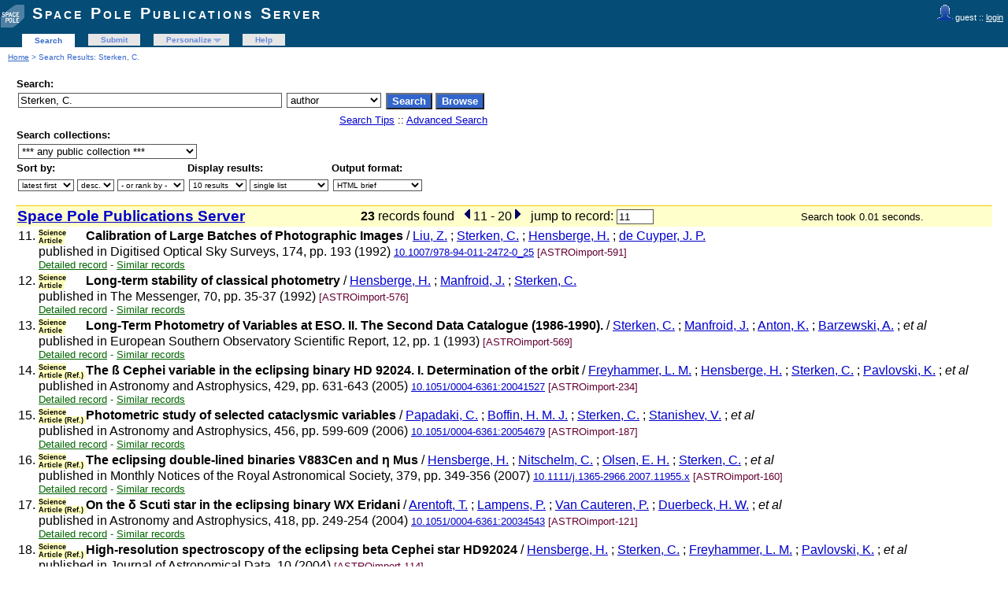

--- FILE ---
content_type: text/html; charset=UTF-8
request_url: http://publi2-as.oma.be/search?ln=en&p=Sterken%2C+C.&jrec=11&f=author
body_size: 5287
content:
<!DOCTYPE html PUBLIC "-//W3C//DTD XHTML 1.0 Transitional//EN"
"http://www.w3.org/TR/xhtml1/DTD/xhtml1-transitional.dtd">
<html xmlns="http://www.w3.org/1999/xhtml" xmlns:og="http://opengraphprotocol.org/schema/" lang="en" xml:lang="en">
<head>
 <meta http-equiv="Content-Type" content="text/html; charset=utf-8" />
 <meta http-equiv="Content-Language" content="en" />
 <title>Sterken, C. - Search Results - Space Pole Publications Server</title>
 
 <link rev="made" href="mailto:sarah@oma.be" />
 <link rel="stylesheet" href="/img/invenio.css" type="text/css" />
 <!--[if lt IE 8]>
    <link rel="stylesheet" type="text/css" href="/img/invenio-ie7.css" />
 <![endif]-->
 <!--[if gt IE 8]>
    <style type="text/css">div.restrictedflag {filter:none;}</style>
 <![endif]-->
   <link rel="canonical" href="http://publi2-as.oma.be/search?p=Sterken%2C+C.&amp;jrec=11&amp;f=author" />
  <link rel="alternate" hreflang="en" href="http://publi2-as.oma.be/search?p=Sterken%2C+C.&amp;jrec=11&amp;f=author&amp;ln=en" />

 <link rel="alternate" type="application/rss+xml" title="Space Pole Publications Server RSS" href="/rss?jrec=11&amp;f=author&amp;ln=en&amp;p=Sterken%2C+C." />
 <link rel="search" type="application/opensearchdescription+xml" href="http://publi2-as.oma.be/opensearchdescription" title="Space Pole Publications Server" />
 <link rel="unapi-server" type="application/xml" title="unAPI" href="http://publi2-as.oma.be/unapi" />
 
 <meta name="description" content="Space Pole Publications Server Search Results." />
 <meta name="keywords" content="Space Pole Publications Server, WebSearch, Space Pole Publications Server" />
 <script type="text/javascript" src="/js/jquery.min.js"></script>
 
 
</head>
<body class="Space32Pole32Publications32Server search">
<div class="pageheader">

<!-- replaced page header -->
<div class="headerlogo">
<table class="headerbox" cellspacing="0">
 <tr>
  <td align="right" valign="top" colspan="12">
  <div class="userinfoboxbody">
    <img src="http://publi2-as.oma.be/img/user-icon-1-20x20.gif" border="0" alt=""/> guest ::
                   <a class="userinfo" href="https://publi2-as.oma.be/youraccount/login?ln=en&amp;referer=http%3A//publi2-as.oma.be/search%3Fln%3Den%26p%3DSterken%252C%2BC.%26jrec%3D11%26f%3Dauthor">login</a>
  </div>
  <div class="headerboxbodylogo">
   <a href="/?ln=en">Space Pole Publications Server</a>
  </div>
  </td>
 </tr>
 <tr class="menu">
       <td class="headermoduleboxbodyblank">
             &nbsp;
       </td>
       <td class="headermoduleboxbodyblank">
             &nbsp;
       </td>
       <td class="headermoduleboxbodyselected">
             <a class="headerselected" href="/?ln=en">Search</a>
       </td>
       <td class="headermoduleboxbodyblank">
             &nbsp;
       </td>
       <td class="headermoduleboxbody">
             <a class="header" href="/submit?ln=en">Submit</a>
       </td>
       <td class="headermoduleboxbodyblank">
             &nbsp;
       </td>
       <td class="headermoduleboxbody">
             <div class="hassubmenu">
        <a hreflang="en" class="header" href="https://publi2-as.oma.be/youraccount/display?ln=en">Personalize</a>
        <ul class="subsubmenu"><li><a href="https://publi2-as.oma.be/youralerts/list?ln=en">Your alerts</a></li><li><a href="https://publi2-as.oma.be/yourbaskets/display?ln=en">Your baskets</a></li><li><a href="https://publi2-as.oma.be/youralerts/display?ln=en">Your searches</a></li></ul></div>
       </td>
       <td class="headermoduleboxbodyblank">
             &nbsp;
       </td>
       <td class="headermoduleboxbody">
             <a class="header" href="/help/?ln=en">Help</a>
       </td>
       <td class="headermoduleboxbodyblank">&nbsp;</td>
       <td class="headermoduleboxbodyblanklast">
             &nbsp;
       </td>
 </tr>
</table>
</div>
<table class="navtrailbox">
 <tr>
  <td class="navtrailboxbody">
   <a href="/?ln=en" class="navtrail">Home</a> &gt; Search Results: Sterken, C.
  </td>
 </tr>
</table>
<!-- end replaced page header -->

</div>
        <div class="pagebody"><div class="pagebodystripemiddle">
        <form name="search" action="/search" method="get">
        <input type="hidden" name="ln" value="en" />
            <table class="searchbox simplesearch">
             <thead>
              <tr>
               <th colspan="3" class="searchboxheader">
                Search:
               </th>
              </tr>
             </thead>
             <tbody>
              <tr valign="top">
                <td class="searchboxbody"><input type="text" name="p" size="40" value="Sterken, C." class="simplesearchfield"/></td>
                <td class="searchboxbody"><select name="f"><option value="">any field</option><option value="abstract">abstract</option><option value="author" selected="selected">author</option><option value="authorcount">author count</option><option value="collection">collection</option><option value="datecreated">date created</option><option value="datemodified">date modified</option><option value="division">division</option><option value="doi">doi</option><option value="exactauthor">exact author</option><option value="exactfirstauthor">exact first author</option><option value="exacttitle">exact title</option><option value="filename">file name</option><option value="filetype">file type</option><option value="firstauthor">first author</option><option value="fulltext">fulltext</option><option value="funding">funding</option><option value="isbn">isbn</option><option value="journal">journal</option><option value="keyword">keyword</option><option value="miscellaneous">miscellaneous</option><option value="recid">record ID</option><option value="reportnumber">report number</option><option value="title">title</option><option value="year">year</option></select></td>
                <td class="searchboxbody">
                  <input class="formbutton" type="submit" name="action_search" value="Search" />
                  <input class="formbutton" type="submit" name="action_browse" value="Browse" />&nbsp;
                </td>
              </tr>
              <tr valign="bottom">
                <td colspan="3" align="right" class="searchboxbody">
                  <small>
                    <a href="/help/search-tips?ln=en">Search Tips</a> ::
                    <a href="/search?ln=en&amp;f1=author&amp;as=1&amp;p1=Sterken%2C+C.&amp;jrec=11">Advanced Search</a>
                  </small>
                </td>
              </tr>
             </tbody>
            </table>
            
                <table class="searchbox">
                 <thead>
                  <tr>
                   <th colspan="3" class="searchboxheader">
                    Search collections:
                   </th>
                  </tr>
                 </thead>
                 <tbody>
                  <tr valign="bottom">
                   <td valign="top" class="searchboxbody">
                     <select name="c"><option value="Space Pole Publications Server">*** any public collection ***</option><option value="Astronomy &amp; Astrophysics">Astronomy &amp; Astrophysics</option><option value="Book Sections">Book Sections</option><option value="Books">Books</option><option value="Books &amp; Book Sections">Books &amp; Book Sections</option><option value="Conference Contributions &amp; Seminars">Conference Contributions &amp; Sem...</option><option value="Conference Talks">Conference Talks</option><option value="Contributed Talks">Contributed Talks</option><option value="Datasets">Datasets</option><option value="Invited Talks">Invited Talks</option><option value="Newsletters">Newsletters</option><option value="Non-refereed Articles">Non-refereed Articles</option><option value="Outreach">Outreach</option><option value="Outreach Talks">Outreach Talks</option><option value="Peer Reviewed Articles">Peer Reviewed Articles</option><option value="Periodical Publications">Periodical Publications</option><option value="Planetarium">Planetarium</option><option value="Posters">Posters</option><option value="Press Articles">Press Articles</option><option value="Press Releases">Press Releases</option><option value="Radio &amp; TV Programs">Radio &amp; TV Programs</option><option value="Reference Systems &amp; Planetology">Reference Systems &amp; Planetolog...</option><option value="Royal Belgian Institute for Space Aeronomy">Royal Belgian Institute for Sp...</option><option value="Royal Meteorological Institute of Belgium">Royal Meteorological Institute...</option><option value="Royal Observatory of Belgium">Royal Observatory of Belgium</option><option value="Science Articles">Science Articles</option><option value="Seismology &amp; Gravimetry">Seismology &amp; Gravimetry</option><option value="Seminars">Seminars</option><option value="Solar Physics &amp; Space Weather (SIDC)">Solar Physics &amp; Space Weather ...</option><option value="Solar-Terrestrial Centre of Excellence">Solar-Terrestrial Centre of Ex...</option><option value="Space Pole Publications Server">Space Pole Publications Server</option><option value="Space Weather Alerts &amp; Products">Space Weather Alerts &amp; Product...</option><option value="Sunspot Bulletins">Sunspot Bulletins</option><option value="Theses">Theses</option></select>
                   </td>
                  </tr>
                 </tbody>
                </table>
                 <table class="searchbox">
                 <thead>
                  <tr>
                   <th class="searchboxheader">
                    Sort by:
                   </th>
                   <th class="searchboxheader">
                    Display results:
                   </th>
                   <th class="searchboxheader">
                    Output format:
                   </th>
                  </tr>
                 </thead>
                 <tbody>
                  <tr valign="bottom">
                   <td class="searchboxbody">
                     <select name="sf" class="address"><option value="" selected="selected">latest first</option><option value="year">year</option><option value="author">author</option><option value="firstauthor">first author</option><option value="title">title</option></select> <select name="so" class="address"><option value="a">asc.</option><option value="d" selected="selected">desc.</option></select> <select name="rm" class="address"><option value="" selected="selected">- or rank by -</option><option value="wrd">word similarity</option></select>
                   </td>
                   <td class="searchboxbody">
                     <select name="rg" class="address"><option value="10" selected="selected">10 results</option><option value="25">25 results</option><option value="50">50 results</option><option value="100">100 results</option></select> <select name="sc" class="address"><option value="0" selected="selected">single list</option><option value="1">split by collection</option></select>
                   </td>
                   <td class="searchboxbody"><select name="of" class="address"><option value="hx">BibTeX</option><option value="xd">Dublin Core</option><option value="xe">EndNote</option><option value="xe8x">EndNote (8-X)</option><option value="hb" selected="selected">HTML brief</option><option value="hcs">HTML citesummary</option><option value="hd">HTML detailed</option><option value="hm">MARC</option><option value="xm">MARCXML</option><option value="xo">MODS</option><option value="xn">NLM</option><option value="hc">photo captions only</option><option value="hp">portfolio</option><option value="xw">RefWorks</option></select></td>
                  </tr>
                 </tbody>
                </table></form>
                  <a name="1"></a>
                  <form action="/search" method="get">
                  <table class="searchresultsbox"><tr><td class="searchresultsboxheader" align="left">
                  <strong><big><a href="?ln=en">Space Pole Publications Server</a></big></strong></td>
                  <td class="searchresultsboxheader" align="center">
                      <strong>23</strong> records found &nbsp;<a href="/search?ln=en&amp;p=Sterken%2C+C.&amp;jrec=1&amp;f=author" class="img"><img src="/img/sp.gif" alt="previous" border="0" /></a>11 - 20<a href="/search?ln=en&amp;p=Sterken%2C+C.&amp;jrec=21&amp;f=author" class="img"><img src="/img/sn.gif" alt="next" border="0" /></a><input type="hidden" name="p" value="Sterken, C." /><input type="hidden" name="cc" value="Space Pole Publications Server" /><input type="hidden" name="f" value="author" /><input type="hidden" name="sf" value="" /><input type="hidden" name="so" value="d" /><input type="hidden" name="of" value="hb" /><input type="hidden" name="rg" value="10" /><input type="hidden" name="as" value="0" /><input type="hidden" name="ln" value="en" /><input type="hidden" name="p1" value="" /><input type="hidden" name="p2" value="" /><input type="hidden" name="p3" value="" /><input type="hidden" name="f1" value="" /><input type="hidden" name="f2" value="" /><input type="hidden" name="f3" value="" /><input type="hidden" name="m1" value="" /><input type="hidden" name="m2" value="" /><input type="hidden" name="m3" value="" /><input type="hidden" name="op1" value="" /><input type="hidden" name="op2" value="" /><input type="hidden" name="sc" value="0" /><input type="hidden" name="d1y" value="0" /><input type="hidden" name="d1m" value="0" /><input type="hidden" name="d1d" value="0" /><input type="hidden" name="d2y" value="0" /><input type="hidden" name="d2m" value="0" /><input type="hidden" name="d2d" value="0" /><input type="hidden" name="dt" value="" />&nbsp; jump to record: <input type="text" name="jrec" size="4" value="11" /></td><td class="searchresultsboxheader" align="right"><small>Search took 0.01 seconds.</small>&nbsp;</td></tr></table></form>
              <form action="/yourbaskets/add" method="post">
              <table>
              
                <tr><td valign="top" align="right" style="white-space: nowrap;">
                    
                    <abbr class="unapi-id" title="2434"></abbr>

                11.
               </td><td valign="top"><div class="hdrcategOMA"><span class="scart_categ">Science Article&nbsp;</span></div><strong>Calibration of Large Batches of Photographic Images</strong>
 / <a href="/search?f=author&amp;p=Liu%2C%20Z.&amp;ln=en">Liu, Z.</a> ; <a href="/search?f=author&amp;p=%20Sterken%2C%20C.&amp;ln=en"> Sterken, C.</a> ; <a href="/search?f=author&amp;p=%20Hensberge%2C%20H.&amp;ln=en"> Hensberge, H.</a> ; <a href="/search?f=author&amp;p=%20de%20Cuyper%2C%20J.%20P.&amp;ln=en"> de Cuyper, J. P.</a>
<br />published in Digitised Optical Sky Surveys, 174, pp. 193 (1992) 
<small><a href="http://dx.doi.org/10.1007/978-94-011-2472-0_25" title="DOI" target="_blank">10.1007/978-94-011-2472-0_25</a></small>
<small class="quicknote"> [ASTROimport-591]</small> 
<div class="moreinfo"><span class="moreinfo"><a href="/record/2434?ln=en" class="moreinfo">Detailed record</a></span><span class="moreinfo"> - <a href="/search?ln=en&amp;p=recid%3A2434&amp;rm=wrd" class="moreinfo">Similar records</a></span></div></td></tr>
                <tr><td valign="top" align="right" style="white-space: nowrap;">
                    
                    <abbr class="unapi-id" title="2419"></abbr>

                12.
               </td><td valign="top"><div class="hdrcategOMA"><span class="scart_categ">Science Article&nbsp;</span></div><strong>Long-term stability of classical photometry</strong>
 / <a href="/search?f=author&amp;p=Hensberge%2C%20H.&amp;ln=en">Hensberge, H.</a> ; <a href="/search?f=author&amp;p=%20Manfroid%2C%20J.&amp;ln=en"> Manfroid, J.</a> ; <a href="/search?f=author&amp;p=%20Sterken%2C%20C.&amp;ln=en"> Sterken, C.</a>
<br />published in The Messenger, 70, pp. 35-37 (1992) 

<small class="quicknote"> [ASTROimport-576]</small> 
<div class="moreinfo"><span class="moreinfo"><a href="/record/2419?ln=en" class="moreinfo">Detailed record</a></span><span class="moreinfo"> - <a href="/search?ln=en&amp;p=recid%3A2419&amp;rm=wrd" class="moreinfo">Similar records</a></span></div></td></tr>
                <tr><td valign="top" align="right" style="white-space: nowrap;">
                    
                    <abbr class="unapi-id" title="2412"></abbr>

                13.
               </td><td valign="top"><div class="hdrcategOMA"><span class="scart_categ">Science Article&nbsp;</span></div><strong>Long-Term Photometry of Variables at ESO. II. The Second Data Catalogue (1986-1990).</strong>
 / <a href="/search?f=author&amp;p=Sterken%2C%20C.&amp;ln=en">Sterken, C.</a> ; <a href="/search?f=author&amp;p=%20Manfroid%2C%20J.&amp;ln=en"> Manfroid, J.</a> ; <a href="/search?f=author&amp;p=%20Anton%2C%20K.&amp;ln=en"> Anton, K.</a> ; <a href="/search?f=author&amp;p=%20Barzewski%2C%20A.&amp;ln=en"> Barzewski, A.</a> ;<em> et al</em> 
<br />published in European Southern Observatory Scientific Report, 12, pp. 1 (1993) 

<small class="quicknote"> [ASTROimport-569]</small> 
<div class="moreinfo"><span class="moreinfo"><a href="/record/2412?ln=en" class="moreinfo">Detailed record</a></span><span class="moreinfo"> - <a href="/search?ln=en&amp;p=recid%3A2412&amp;rm=wrd" class="moreinfo">Similar records</a></span></div></td></tr>
                <tr><td valign="top" align="right" style="white-space: nowrap;">
                    
                    <abbr class="unapi-id" title="2077"></abbr>

                14.
               </td><td valign="top"><div class="hdrcategOMA"><span class="scart_categ">Science Article (Ref.)&nbsp;</span></div><strong>The ß Cephei variable in the eclipsing binary HD 92024. I. Determination of the orbit</strong>
 / <a href="/search?f=author&amp;p=Freyhammer%2C%20L.%20M.&amp;ln=en">Freyhammer, L. M.</a> ; <a href="/search?f=author&amp;p=%20Hensberge%2C%20H.&amp;ln=en"> Hensberge, H.</a> ; <a href="/search?f=author&amp;p=%20Sterken%2C%20C.&amp;ln=en"> Sterken, C.</a> ; <a href="/search?f=author&amp;p=%20Pavlovski%2C%20K.&amp;ln=en"> Pavlovski, K.</a> ;<em> et al</em> 
<br />published in Astronomy and Astrophysics, 429, pp. 631-643 (2005) 
<small><a href="http://dx.doi.org/10.1051/0004-6361:20041527" title="DOI" target="_blank">10.1051/0004-6361:20041527</a></small>
<small class="quicknote"> [ASTROimport-234]</small> 
<div class="moreinfo"><span class="moreinfo"><a href="/record/2077?ln=en" class="moreinfo">Detailed record</a></span><span class="moreinfo"> - <a href="/search?ln=en&amp;p=recid%3A2077&amp;rm=wrd" class="moreinfo">Similar records</a></span></div></td></tr>
                <tr><td valign="top" align="right" style="white-space: nowrap;">
                    
                    <abbr class="unapi-id" title="2030"></abbr>

                15.
               </td><td valign="top"><div class="hdrcategOMA"><span class="scart_categ">Science Article (Ref.)&nbsp;</span></div><strong>Photometric study of selected cataclysmic variables</strong>
 / <a href="/search?f=author&amp;p=Papadaki%2C%20C.&amp;ln=en">Papadaki, C.</a> ; <a href="/search?f=author&amp;p=%20Boffin%2C%20H.%20M.%20J.&amp;ln=en"> Boffin, H. M. J.</a> ; <a href="/search?f=author&amp;p=%20Sterken%2C%20C.&amp;ln=en"> Sterken, C.</a> ; <a href="/search?f=author&amp;p=%20Stanishev%2C%20V.&amp;ln=en"> Stanishev, V.</a> ;<em> et al</em> 
<br />published in Astronomy and Astrophysics, 456, pp. 599-609 (2006) 
<small><a href="http://dx.doi.org/10.1051/0004-6361:20054679" title="DOI" target="_blank">10.1051/0004-6361:20054679</a></small>
<small class="quicknote"> [ASTROimport-187]</small> 
<div class="moreinfo"><span class="moreinfo"><a href="/record/2030?ln=en" class="moreinfo">Detailed record</a></span><span class="moreinfo"> - <a href="/search?ln=en&amp;p=recid%3A2030&amp;rm=wrd" class="moreinfo">Similar records</a></span></div></td></tr>
                <tr><td valign="top" align="right" style="white-space: nowrap;">
                    
                    <abbr class="unapi-id" title="2003"></abbr>

                16.
               </td><td valign="top"><div class="hdrcategOMA"><span class="scart_categ">Science Article (Ref.)&nbsp;</span></div><strong>The eclipsing double-lined binaries V883Cen and η Mus</strong>
 / <a href="/search?f=author&amp;p=Hensberge%2C%20H.&amp;ln=en">Hensberge, H.</a> ; <a href="/search?f=author&amp;p=%20Nitschelm%2C%20C.&amp;ln=en"> Nitschelm, C.</a> ; <a href="/search?f=author&amp;p=%20Olsen%2C%20E.%20H.&amp;ln=en"> Olsen, E. H.</a> ; <a href="/search?f=author&amp;p=%20Sterken%2C%20C.&amp;ln=en"> Sterken, C.</a> ;<em> et al</em> 
<br />published in Monthly Notices of the Royal Astronomical Society, 379, pp. 349-356 (2007) 
<small><a href="http://dx.doi.org/10.1111/j.1365-2966.2007.11955.x" title="DOI" target="_blank">10.1111/j.1365-2966.2007.11955.x</a></small>
<small class="quicknote"> [ASTROimport-160]</small> 
<div class="moreinfo"><span class="moreinfo"><a href="/record/2003?ln=en" class="moreinfo">Detailed record</a></span><span class="moreinfo"> - <a href="/search?ln=en&amp;p=recid%3A2003&amp;rm=wrd" class="moreinfo">Similar records</a></span></div></td></tr>
                <tr><td valign="top" align="right" style="white-space: nowrap;">
                    
                    <abbr class="unapi-id" title="1964"></abbr>

                17.
               </td><td valign="top"><div class="hdrcategOMA"><span class="scart_categ">Science Article (Ref.)&nbsp;</span></div><strong>On the δ Scuti star in the eclipsing binary WX Eridani</strong>
 / <a href="/search?f=author&amp;p=Arentoft%2C%20T.&amp;ln=en">Arentoft, T.</a> ; <a href="/search?f=author&amp;p=%20Lampens%2C%20P.&amp;ln=en"> Lampens, P.</a> ; <a href="/search?f=author&amp;p=%20Van%20Cauteren%2C%20P.&amp;ln=en"> Van Cauteren, P.</a> ; <a href="/search?f=author&amp;p=%20Duerbeck%2C%20H.%20W.&amp;ln=en"> Duerbeck, H. W.</a> ;<em> et al</em> 
<br />published in Astronomy and Astrophysics, 418, pp. 249-254 (2004) 
<small><a href="http://dx.doi.org/10.1051/0004-6361:20034543" title="DOI" target="_blank">10.1051/0004-6361:20034543</a></small>
<small class="quicknote"> [ASTROimport-121]</small> 
<div class="moreinfo"><span class="moreinfo"><a href="/record/1964?ln=en" class="moreinfo">Detailed record</a></span><span class="moreinfo"> - <a href="/search?ln=en&amp;p=recid%3A1964&amp;rm=wrd" class="moreinfo">Similar records</a></span></div></td></tr>
                <tr><td valign="top" align="right" style="white-space: nowrap;">
                    
                    <abbr class="unapi-id" title="1957"></abbr>

                18.
               </td><td valign="top"><div class="hdrcategOMA"><span class="scart_categ">Science Article (Ref.)&nbsp;</span></div><strong>High-resolution spectroscopy of the eclipsing beta Cephei star HD92024</strong>
 / <a href="/search?f=author&amp;p=Hensberge%2C%20H.&amp;ln=en">Hensberge, H.</a> ; <a href="/search?f=author&amp;p=%20Sterken%2C%20C.&amp;ln=en"> Sterken, C.</a> ; <a href="/search?f=author&amp;p=%20Freyhammer%2C%20L.%20M.&amp;ln=en"> Freyhammer, L. M.</a> ; <a href="/search?f=author&amp;p=%20Pavlovski%2C%20K.&amp;ln=en"> Pavlovski, K.</a> ;<em> et al</em> 
<br />published in Journal of Astronomical Data, 10 (2004) 

<small class="quicknote"> [ASTROimport-114]</small> 
<div class="moreinfo"><span class="moreinfo"><a href="/record/1957?ln=en" class="moreinfo">Detailed record</a></span><span class="moreinfo"> - <a href="/search?ln=en&amp;p=recid%3A1957&amp;rm=wrd" class="moreinfo">Similar records</a></span></div></td></tr>
                <tr><td valign="top" align="right" style="white-space: nowrap;">
                    
                    <abbr class="unapi-id" title="1956"></abbr>

                19.
               </td><td valign="top"><div class="hdrcategOMA"><span class="scart_categ">Science Article (Ref.)&nbsp;</span></div><strong>Jean-Charles Houzeau and the 1882 Belgian Transit of Venus Expeditions</strong>
 / <a href="/search?f=author&amp;p=Sterken%2C%20C.&amp;ln=en">Sterken, C.</a> ; <a href="/search?f=author&amp;p=%20Duerbeck%2C%20H.%20W.&amp;ln=en"> Duerbeck, H. W.</a> ; <a href="/search?f=author&amp;p=%20Cuypers%2C%20J.&amp;ln=en"> Cuypers, J.</a> ; <a href="/search?f=author&amp;p=%20Langenaken%2C%20H.&amp;ln=en"> Langenaken, H.</a>
<br />published in Journal of Astronomical Data, 10 (2004) 

<small class="quicknote"> [ASTROimport-113]</small> 
<div class="moreinfo"><span class="moreinfo"><a href="/record/1956?ln=en" class="moreinfo">Detailed record</a></span><span class="moreinfo"> - <a href="/search?ln=en&amp;p=recid%3A1956&amp;rm=wrd" class="moreinfo">Similar records</a></span></div></td></tr>
                <tr><td valign="top" align="right" style="white-space: nowrap;">
                    
                    <abbr class="unapi-id" title="1906"></abbr>

                20.
               </td><td valign="top"><div class="hdrcategOMA"><span class="scart_categ">Science Article (Ref.)&nbsp;</span></div><strong>Long-term photometry of variables at ESO. I - The first data catalogue (1982-1986)</strong>
 / <a href="/search?f=author&amp;p=Manfroid%2C%20J.&amp;ln=en">Manfroid, J.</a> ; <a href="/search?f=author&amp;p=%20Sterken%2C%20C.&amp;ln=en"> Sterken, C.</a> ; <a href="/search?f=author&amp;p=%20Bruch%2C%20A.&amp;ln=en"> Bruch, A.</a> ; <a href="/search?f=author&amp;p=%20Burger%2C%20M.&amp;ln=en"> Burger, M.</a> ;<em> et al</em> 
<br />published in Astronomy and Astrophysics Supplement Series, 87, pp. 481-498 (1991) 

<small class="quicknote"> [ASTROimport-63]</small> 
<div class="moreinfo"><span class="moreinfo"><a href="/record/1906?ln=en" class="moreinfo">Detailed record</a></span><span class="moreinfo"> - <a href="/search?ln=en&amp;p=recid%3A1906&amp;rm=wrd" class="moreinfo">Similar records</a></span></div></td></tr></table>
               <br />
               <input type="hidden" name="colid" value="0" />
               
               </form>
                  <div style="clear:both"></div>
                  <form action="/search" method="get"><div align="center">
                  <small>Space Pole Publications Server : <strong>23</strong> records found &nbsp; <a href="/search?ln=en&amp;p=Sterken%2C+C.&amp;jrec=1&amp;f=author" class="img"><img src="/img/sp.gif" alt="previous" border="0" /></a>11 - 20<a href="/search?ln=en&amp;p=Sterken%2C+C.&amp;jrec=21&amp;f=author" class="img"><img src="/img/sn.gif" alt="next" border="0" /></a><input type="hidden" name="p" value="Sterken, C." /><input type="hidden" name="cc" value="Space Pole Publications Server" /><input type="hidden" name="f" value="author" /><input type="hidden" name="sf" value="" /><input type="hidden" name="so" value="d" /><input type="hidden" name="of" value="hb" /><input type="hidden" name="rg" value="10" /><input type="hidden" name="as" value="0" /><input type="hidden" name="ln" value="en" /><input type="hidden" name="p1" value="" /><input type="hidden" name="p2" value="" /><input type="hidden" name="p3" value="" /><input type="hidden" name="f1" value="" /><input type="hidden" name="f2" value="" /><input type="hidden" name="f3" value="" /><input type="hidden" name="m1" value="" /><input type="hidden" name="m2" value="" /><input type="hidden" name="m3" value="" /><input type="hidden" name="op1" value="" /><input type="hidden" name="op2" value="" /><input type="hidden" name="sc" value="0" /><input type="hidden" name="d1y" value="0" /><input type="hidden" name="d1m" value="0" /><input type="hidden" name="d1d" value="0" /><input type="hidden" name="d2y" value="0" /><input type="hidden" name="d2m" value="0" /><input type="hidden" name="d2d" value="0" /><input type="hidden" name="dt" value="" />&nbsp; jump to record: <input type="text" name="jrec" size="4" value="11" /></small></div></form><a name="googlebox"></a>
                 <table class="googlebox"><tr><th class="googleboxheader">Interested in being notified about new results for this query?</th></tr>
                 <tr><td class="googleboxbody">Subscribe to the <a href="/rss?jrec=11&amp;f=author&amp;ln=en&amp;p=Sterken%2C+C."><img src="/img/feed-icon-12x12.gif" border="0" alt="" /></a>  <a class="google" href="/rss?jrec=11&amp;f=author&amp;ln=en&amp;p=Sterken%2C+C.">RSS feed</a>.</td></tr>
                 </table>
                 </div></div>
<div class="pagefooter">

<!-- replaced page footer -->
 <div class="pagefooterstripeleft">
  Space Pole Publications Server&nbsp;::&nbsp;<a class="footer" href="/?ln=en">Search</a>&nbsp;::&nbsp;<a class="footer" href="/submit?ln=en">Submit</a>&nbsp;::&nbsp;<a class="footer" href="https://publi2-as.oma.be/youraccount/display?ln=en">Personalize</a>&nbsp;::&nbsp;<a class="footer" href="/help/?ln=en">Help</a>
  <br />
  Powered by <a class="footer" href="http://invenio-software.org/">Invenio</a> v1.2.1
  <br />
  Maintained by <a class="footer" href="mailto:sarah@oma.be">sarah@oma.be</a>
  <br />
  
 </div>
 <div class="pagefooterstriperight">
  
 </div>
<!-- replaced page footer -->
</div>
</body>
</html>
        